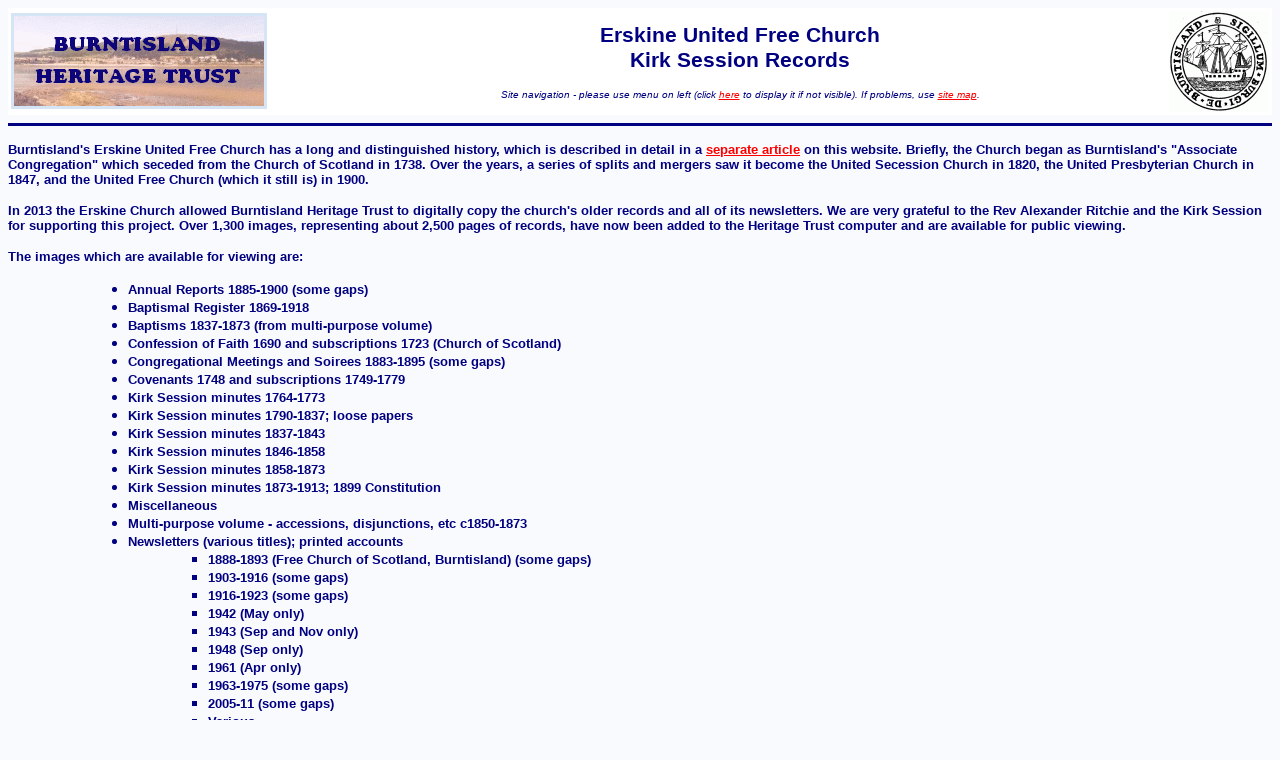

--- FILE ---
content_type: text/html
request_url: https://burntisland.net/heritage-trust-erskine-records.htm
body_size: 3394
content:
<!DOCTYPE HTML PUBLIC "-//W3C//DTD HTML 4.01 Transitional//EN">
<html><head>
<base target="rhfr"><title>Burntisland - Erskine Church Kirk Session Records</title>

<meta name="" content="text/html; charset=iso-8859-1">
<meta name="description" content="Burntisland, Fife - Burntisland Heritage Trust Publications for Sale">
<meta name="keywords" content="Burntisland,Fife,heritage,trust,history,publications">
<meta name="generator" content="Namo WebEditor">
<meta http-equiv="content-type" content="text/html; charset=utf-8">
</head>

<body style="color: navy; background-color: rgb(249, 250, 253);" alink="#800080" link="red" vlink="#800080">
<!-- DO NOT MOVE! The following AllWebMenus linking code section must always be placed right AFTER the BODY tag-->
<!-- ******** BEGIN ALLWEBMENUS CODE FOR menu_sub ******** -->
<script type="text/javascript">var MenuLinkedBy="AllWebMenus [4]",awmMenuName="menu_sub",awmBN="940";</script><script charset="UTF-8" src="menu_sub.js" type="text/javascript"></script><script type="text/javascript">awmBuildMenu();</script>
<!-- ******** END ALLWEBMENUS CODE FOR menu_sub ******** -->

<table bgcolor="white" border="0" width="100%">
<tbody>
<tr>
<td width="256">
<table bgcolor="#d6e5f5" border="0" width="250">
<tbody>
<tr>
<td width="240"><img src="photos/games-days-etc/banner-sml.gif" border="0" height="90" width="250"></td>
</tr>
</tbody>
</table>
</td>
<td width="614">
<p align="center"><span style="font-size: 16pt;"><font color="navy" face="Arial"><b>Erskine United
Free Church<br>
Kirk Session Records</b></font></span></p>
<p align="center"><font color="navy" face="Arial" size="1"><i>Site navigation -
please use menu on left (click </i></font><i><font face="Arial" size="1"><a href="index.htm" target="_blank">here</a></font><font color="navy" face="Arial" size="1"> to display
it if not visible). If problems, use </font><font face="Arial" size="1"><a href="sitemap.htm" target="_blank">site map</a></font></i><font face="Arial" size="1"><i>.</i></font></p>
</td>
<td width="88">
<p align="right"><img src="burgh-seal.gif" alt="Logo" border="0" height="101" width="100"></p>
</td>
</tr>
</tbody>
</table>
<hr color="#000080" size="3">
<p><font face="Arial" size="2"><b>Burntisland's
Erskine United Free Church has a long and distinguished history, which
is described in detail in a </b></font><b><a href="churches-article5.htm" target="rhfr"><font face="Arial" size="2">separate article</font></a></b><font face="Arial" size="2"><b> on this website.
Briefly, the Church began as Burntisland's &quot;Associate Congregation&quot;
which seceded from the Church of Scotland in 1738. Over the years, a
series of splits and mergers saw it become the United
Secession
Church in 1820, the United Presbyterian Church in 1847, and the United
Free Church (which it still is) in 1900.</b></font></p>
<p><font face="Arial" size="2"><b>In
2013 the Erskine Church allowed Burntisland Heritage Trust to digitally
copy the church's older records and all of its newsletters. We are very
grateful to the Rev Alexander Ritchie and the Kirk Session for
supporting this project. Over 1,300 images, representing about 2,500
pages of records, have now been added to the Heritage Trust computer
and are available for public viewing.</b></font></p>
<p><font face="Arial" size="2"><b>The
images which are available for viewing are:</b></font></p>
<ul>
<ul>
<ul type="disc">
<li><font face="Arial" size="2"><b>Annual
Reports 1885-1900 (some gaps)</b></font></li>
<li><font face="Arial" size="2"><b>Baptismal
Register 1869-1918</b></font></li>
<li><font face="Arial" size="2"><b>Baptisms
1837-1873 (from multi-purpose volume)</b></font></li>
<li><font face="Arial" size="2"><b>Confession
of Faith 1690 and subscriptions 1723 (Church of Scotland)</b></font></li>
<li><font face="Arial" size="2"><b>Congregational
Meetings and Soirees 1883-1895 (some gaps)</b></font></li>
<li><font face="Arial" size="2"><b>Covenants
1748 and subscriptions 1749-1779</b></font></li>
<li><font face="Arial" size="2"><b>Kirk
Session minutes 1764-1773</b></font></li>
<li><font face="Arial" size="2"><b>Kirk
Session minutes 1790-1837; loose papers</b></font></li>
<li><font face="Arial" size="2"><b>Kirk
Session minutes 1837-1843</b></font></li>
<li><font face="Arial" size="2"><b>Kirk
Session minutes 1846-1858</b></font></li>
<li><font face="Arial" size="2"><b>Kirk
Session minutes 1858-1873</b></font></li>
<li><font face="Arial" size="2"><b>Kirk
Session minutes 1873-1913; 1899 Constitution</b></font></li>
<li><font face="Arial" size="2"><b>Miscellaneous</b></font></li>
<li><font face="Arial" size="2"><b>Multi-purpose
volume - accessions, disjunctions, etc c1850-1873</b></font></li>
<li><font face="Arial" size="2"><b>Newsletters
(various titles); printed accounts</b></font></li>
<ul>
<ul>
<li><font face="Arial" size="2"><b>1888-1893
(Free Church of Scotland, Burntisland) (some gaps)</b></font></li>
<li><font face="Arial" size="2"><b>1903-1916
(some gaps)</b></font></li>
<li><font face="Arial" size="2"><b>1916-1923
(some gaps)</b></font></li>
<li><font face="Arial" size="2"><b>1942
(May only)</b></font></li>
<li><font face="Arial" size="2"><b>1943
(Sep and Nov only)</b></font></li>
<li><font face="Arial" size="2"><b>1948
(Sep only)</b></font></li>
<li><font face="Arial" size="2"><b>1961
(Apr only)</b></font></li>
<li><font face="Arial" size="2"><b>1963-1975
(some gaps)</b></font></li>
<li><font face="Arial" size="2"><b>2005-11
(some gaps)</b></font></li>
<li><font face="Arial" size="2"><b>Various</b></font></li>
</ul>
</ul>
<li><font face="Arial" size="2"><b>Sabbath
School</b></font></li>
<li><font face="Arial" size="2"><b>Sabbath
School - Memories of Otterston, probably by David Wood</b></font></li>
</ul>
</ul>
</ul>
<p><font face="Arial" size="2"><b>Family
history researchers will be interested in the Baptismal Registers. In
particular, the baptisms from 1837 to 1854 (the last year before civil
registration began) may well be the only records of birth/baptism for
most of the people concerned.</b></font></p>
<p><font face="Arial" size="2"><b>The
newsletters contain much of interest, including obituaries and
advertisements for local businesses.</b></font></p>
<p><font face="Arial" size="2"><b>Serious
researchers will also find interesting family stories in the Kirk
Session minutes. The Kirk Sessions of all the Presbyterian churches
took a keen interest in the conduct of their members. In this respect
they were in effect local courts which regulated the behaviour and
morals of their congregations. The minutes record details of relatively
minor matters such as lapses in church attendance, swearing, brawling,
drunkenness, &quot;unseemly carriage&quot;, consulting a fortune
teller, and guising. Of greater concern were cases of theft and
irregular marriage.</b></font></p>
<p><font face="Arial" size="2"><b>However,
the main preoccupation at many of the meetings was sexual immorality,
and a great deal of time was devoted to examining alleged
transgressions - most frequently, sexual relations before marriage.
These examinations usually continued over long periods and are
frequently recorded in great detail. Potential transgressions often
came to light via local gossip. Evidence was taken from the alleged
offenders themselves, from other witnesses, and from church elders who
often
acted as roving investigators. Those found guilty would typically be
given a long lecture by the Minister, followed by public rebukes at as
many as three subsequent Sunday services. Family history researchers
have found such records invaluable when trying to discover information
about events such as a suspected illegitimate birth.</b></font></p>
<p><font face="Arial" size="2"><b>The
minutes also record many instances of donations in cash or kind to
named local individuals who found themselves in extreme poverty.</b></font></p>
<p><font face="Arial" size="2"><b>One
of the most interesting of the old documents is a renewal of the
National Covenant and the Solemn League and Covenant. 169&nbsp;church
members subscribed to the document in 1749. The first to sign were
eight elders - John Forrester, Robert Kirk, James Wilon, Alexander Lyle
senior, John Piers, John Stocks, Alexander Lyall (sic) junior, and
Henry Cant. The Session Clerk had to subscribe on behalf of the 80
members who could not read or write.</b></font></p>
<p><font face="Arial" size="2"><b>We
have digitally enhanced the images to make them easier to read, but
please note that some of them are still quite difficult to interpret
because of poor or unusual handwriting, or the fading of ink over time.
</b></font></p>
<p><font face="Arial" size="2"><b>There
is no index, but the images are arranged in date-labelled batches.</b></font></p>
<p><font face="Arial" size="2"><b>The
images can be viewed at Burntisland Heritage Centre during <a href="home.htm#exhibition" target="rhfr">exhibition
opening hours</a>. Full instructions for using the computer are
provided. Printed copies of the images can be supplied for&nbsp;25p
each.</b></font></p>
<p align="center"><i><font color="navy" face="Arial" size="1">
Webpage by Iain Sommerville;</font><font color="navy" face="Arial" size="1">
<script language="JavaScript"><!--
function makeArray0() {
for (i = 0; i<makeArray0.arguments.length; i++)
this[i] = makeArray0.arguments[i];
}
var days = new makeArray0("Sunday","Monday","Tuesday","Wednesday",
"Thursday","Friday","Saturday");
var months = new makeArray0('January','February','March',
'April','May','June','July','August','September',
'October','November','December');
function nths(day) {
if (day == 1 || day == 21 || day == 31) return 'st';
if (day == 2 || day == 22) return 'nd';
if (day == 3 || day == 23) return 'rd';
return 'th';
}
function getCorrectedYear(year) {
year = year - 0;
if (year < 70) return (2000 + year);
if (year < 1900) return (1900 + year);
return year;
}
function y2k(number) { return (number < 1000) ? number + 1900 : number; }
var last = document.lastModified;
var date = new Date(last);
var dateY2K = new Date(getCorrectedYear(date.getYear()),date.getMonth(),date.getDate());
document.write("last updated on " +
dateY2K.getDate() + " " +
months[dateY2K.getMonth()] + " " +
(y2k(dateY2K.getYear())) + ". ");
//-->
</script><a href="about.htm#bookmarking" target="rhfr">Help
on bookmarking this page.</a></font></i>
<br>
<font size="1">&nbsp;</font></p>
</body></html>

--- FILE ---
content_type: text/javascript
request_url: https://burntisland.net/menu_sub.js
body_size: 2000
content:
//----------DHTML Menu Created using AllWebMenus PRO ver 5.3-#940---------------
//C:\Users\iars\G drive (formerly)\Web Publishing\AllWebMenus master files\AllWebMenus020518.awm
var awmMenuName='menu_sub';
var awmLibraryBuild=940;
var awmLibraryPath='/awmdata';
var awmImagesPath='/awmdata/menu';
var awmSupported=(navigator.appName + navigator.appVersion.substring(0,1)=="Netscape5" || document.all || document.layers || navigator.userAgent.indexOf('Opera')>-1 || navigator.userAgent.indexOf('Konqueror')>-1)?1:0;
if (awmSupported){
var nua=navigator.userAgent,scriptNo=(nua.indexOf('Chrome')>-1||nua.indexOf('Safari')>-1||nua.indexOf('Gecko')>-1||nua.indexOf('Opera')>-1||nua.indexOf('Lumia')>-1||nua.indexOf('WPDesktop')>-1)?2:1;
var mpi=document.location,xt="";
var mpa=mpi.protocol+"//"+mpi.host;
var mpi=mpi.protocol+"//"+mpi.host+mpi.pathname;
if(scriptNo==1){oBC=document.all.tags("BASE");if(oBC && oBC.length) if(oBC[0].href) mpi=oBC[0].href;}
while (mpi.search(/\\/)>-1) mpi=mpi.replace("\\","/");
mpi=mpi.substring(0,mpi.lastIndexOf("/")+1);
var mpin=mpi;
var e=document.getElementsByTagName("SCRIPT");
for (var i=0;i<e.length;i++){if (e[i].src){if (e[i].src.indexOf(awmMenuName+".js")!=-1){xt=e[i].src.split("/");if (xt[xt.length-1]==awmMenuName+".js"){xt=e[i].src.substring(0,e[i].src.length-awmMenuName.length-3);if (e[i].src.indexOf("://")!=-1){mpi=xt;}else{if(xt.substring(0,1)=="/")mpi=mpa+xt; else mpi+=xt;}}}}}
while (mpi.search(/\/\.\//)>-1) {mpi=mpi.replace("/./","/");}
var awmMenuPath=mpi.substring(0,mpi.length-1);
while (awmMenuPath.search("'")>-1) {awmMenuPath=awmMenuPath.replace("'","%27");}
document.write("<SCRIPT SRC='"+(awmMenuPath+awmLibraryPath).replace(/\/$/,"")+"/awmlib"+scriptNo+".js'><\/SCRIPT>");
var n=null;
awmzindex=1000;
}

var awmSubmenusFrame='';
var awmSubmenusFrameOffset=0;
var awmOptimize=0;
var awmHash='JXBHVFVHQDGKNELYCSAMPGPAAUUU';
var awmUseTrs=0;
var awmMarg=[0,0,0,0];
var awmSepr=["0","","","","90","#808080","","1"];
var awmmenu_sub_7,awmmenu_sub_10,awmmenu_sub_14,awmmenu_sub_16,awmmenu_sub_20,awmmenu_sub_21;
function awmBuildMenu(){if(awmSupported){
awmNoMenuPrint=1;
awmMenuName='menu_sub_7';
awmImagesColl=[];
awmCreateCSS(0,1,0,n,'#003781',n,n,n,'solid','1','#003781','0px 0px 0px 0',0,'0px / 0px',n);
awmCreateCSS(1,2,0,'#000080','#D6E5F5',n,'11px Arial, Helvetica, sans-serif',n,'solid','1','#D6E5F5','2px 5px 2px 5',1,'0px 0px 0px 0px / 0px 0px 0px 0px',n);
awmCreateCSS(0,2,0,'#000080','#BECBA5',n,'11px Arial, Helvetica, sans-serif',n,'solid','1','#BECBA5','2px 5px 2px 5',1,'0px / 0px',n);
awmCreateCSS(0,2,0,'#000080','#BECBA5',n,'11px Arial, Helvetica, sans-serif',n,'solid','1','#D6E5F5','2px 5px 2px 5',1,'0px / 0px',n);
var s0=awmCreateMenu(1,0,-1,2,5,0,0,1,0,0,0,0,0,0,1,1,0,n,n,100,0,2,0,0,0,-1,1,200,200,1,5,1,"0,0,0",n,n,n,n,n,n,n,n,0,0);
awmmenu_sub_7=s0;
it=s0.addItem(1,2,3,"Commemoration Panels",n,n,"","heritage-trust-panels.htm",n,n,n,"heritage-trust-panels.htm","rhfr",0,0,2,0,0,18,n);
it=s0.addItem(1,2,3,"William Bald",n,n,"","bald-plaque.htm",n,n,n,"bald-plaque.htm","rhfr",0,0,2,0,0,19,n);
it=s0.addItem(1,2,3,"David Danskin",n,n,"","danskin-plaque.htm",n,n,n,"danskin-plaque.htm","rhfr",0,0,2,0,0,20,n);
it=s0.addItem(1,2,3,"Red Wheel Plaque",n,n,"","red-wheel-plaque.htm",n,n,n,"red-wheel-plaque.htm","rhfr",0,0,2,0,0,64,n);
s0.pm.buildMenu();
awmNoMenuPrint=1;
awmMenuName='menu_sub_10';
awmImagesColl=[];
awmCreateCSS(0,1,0,n,'#003781',n,n,n,'solid','1','#003781','0px 0px 0px 0',0,'0px / 0px',n);
awmCreateCSS(1,2,0,'#000080','#D6E5F5',n,'11px Arial, Helvetica, sans-serif',n,'solid','1','#D6E5F5','2px 5px 2px 5',1,'0px 0px 0px 0px / 0px 0px 0px 0px',n);
awmCreateCSS(0,2,0,'#000080','#BECBA5',n,'11px Arial, Helvetica, sans-serif',n,'solid','1','#BECBA5','2px 5px 2px 5',1,'0px / 0px',n);
awmCreateCSS(0,2,0,'#000080','#BECBA5',n,'11px Arial, Helvetica, sans-serif',n,'solid','1','#D6E5F5','2px 5px 2px 5',1,'0px / 0px',n);
var s0=awmCreateMenu(1,0,-1,2,5,0,0,1,0,0,0,0,0,0,1,1,0,n,n,100,0,6,0,0,0,-1,1,200,200,1,5,1,"0,0,0",n,n,n,n,n,n,n,n,0,0);
awmmenu_sub_10=s0;
it=s0.addItem(1,2,3,"The Search - Latest",n,n,"","shipwreck/Diving (July 2019).htm",n,n,n,"shipwreck/Diving (July 2019).htm","rhfr",0,0,2,0,0,45,n);
it=s0.addItem(1,2,3,"The Search - 1997 to 2019",n,n,"","shipwreck/timeline.htm",n,n,n,"shipwreck/timeline.htm","rhfr",0,0,2,0,0,54,n);
it=s0.addItem(1,2,3,"The Search - 1970s to 1997",n,n,"","shipwreck/early-years.htm",n,n,n,"shipwreck/early-years.htm","rhfr",0,0,2,1,0,55,n);
it=s0.addItem(1,2,3,"Coronation Journey and Shipwreck",n,n,"","shipwreck/history-1633.htm",n,n,n,"shipwreck/history-1633.htm","rhfr",0,0,2,0,0,56,n);
it=s0.addItem(1,2,3,"Accounts of the Sinking",n,n,"","shipwreck/accounts.htm",n,n,n,"shipwreck/accounts.htm","rhfr",0,0,2,0,0,57,n);
it=s0.addItem(1,2,3,"Burntisland in 1633",n,n,"","shipwreck/gill-paterson-summary.htm",n,n,n,"shipwreck/gill-paterson-summary.htm","rhfr",0,0,2,0,0,58,n);
s0.pm.buildMenu();
awmNoMenuPrint=1;
awmMenuName='menu_sub_14';
awmImagesColl=[];
awmCreateCSS(0,1,0,n,'#003781',n,n,n,'solid','1','#003781','0px 0px 0px 0',0,'0px / 0px',n);
awmCreateCSS(1,2,0,'#000080','#D6E5F5',n,'11px Arial, Helvetica, sans-serif',n,'solid','1','#D6E5F5','2px 5px 2px 5',1,'0px 0px 0px 0px / 0px 0px 0px 0px',n);
awmCreateCSS(0,2,0,'#000080','#BECBA5',n,'11px Arial, Helvetica, sans-serif',n,'solid','1','#BECBA5','2px 5px 2px 5',1,'0px / 0px',n);
awmCreateCSS(0,2,0,'#000080','#BECBA5',n,'11px Arial, Helvetica, sans-serif',n,'solid','1','#D6E5F5','2px 5px 2px 5',1,'0px / 0px',n);
var s0=awmCreateMenu(1,0,-1,2,5,0,0,1,0,0,0,0,0,0,1,1,0,n,n,100,0,7,0,0,0,-1,1,200,200,1,5,1,"0,0,0",n,n,n,n,n,n,n,n,0,0);
awmmenu_sub_14=s0;
it=s0.addItem(1,2,3,"All Photos",n,n,"","photos/photos-old.htm",n,n,n,"photos/photos-old.htm","rhfr",0,0,2,0,0,52,n);
it=s0.addItem(1,2,3,"School Photos",n,n,"","photos/photos-old.htm#School",n,n,n,"photos/photos-old.htm#School","rhfr",0,0,2,0,0,46,n);
it=s0.addItem(1,2,3,"People",n,n,"","photos/photos-old.htm#People",n,n,n,"photos/photos-old.htm#People","rhfr",0,0,2,0,0,47,n);
it=s0.addItem(1,2,3,"Streets and Buildings",n,n,"","photos/photos-old.htm#Streets",n,n,n,"photos/photos-old.htm#Streets","rhfr",0,0,2,0,0,48,n);
it=s0.addItem(1,2,3,"Beach, Links, Views",n,n,"","photos/photos-old.htm#Beach",n,n,n,"photos/photos-old.htm#Beach","rhfr",0,0,2,0,0,49,n);
it=s0.addItem(1,2,3,"Docks and Harbour",n,n,"","photos/photos-old.htm#Docks",n,n,n,"photos/photos-old.htm#Docks","rhfr",0,0,2,0,0,50,n);
it=s0.addItem(1,2,3,"Miscellaneous",n,n,"","photos/photos-old.htm#Miscellaneous",n,n,n,"photos/photos-old.htm#Miscellaneous","rhfr",0,0,2,0,0,51,n);
s0.pm.buildMenu();
awmNoMenuPrint=1;
awmMenuName='menu_sub_16';
awmImagesColl=[];
awmCreateCSS(0,1,0,n,'#003781',n,n,n,'solid','1','#003781','0px 0px 0px 0',0,'0px / 0px',n);
awmCreateCSS(1,2,0,'#000080','#D6E5F5',n,'11px Arial, Helvetica, sans-serif',n,'solid','1','#D6E5F5','2px 5px 2px 5',1,'0px 0px 0px 0px / 0px 0px 0px 0px',n);
awmCreateCSS(0,2,0,'#000080','#BECBA5',n,'11px Arial, Helvetica, sans-serif',n,'solid','1','#BECBA5','2px 5px 2px 5',1,'0px / 0px',n);
awmCreateCSS(0,2,0,'#000080','#BECBA5',n,'11px Arial, Helvetica, sans-serif',n,'solid','1','#D6E5F5','2px 5px 2px 5',1,'0px / 0px',n);
var s0=awmCreateMenu(1,0,-1,2,5,0,0,1,0,0,0,0,0,0,1,1,0,n,n,100,0,1,0,0,0,-1,1,200,200,1,5,1,"0,0,0",n,n,n,n,n,n,n,n,0,0);
awmmenu_sub_16=s0;
it=s0.addItem(1,2,3,"Shipyard ",n,n,"","shipyard.htm",n,n,n,"shipyard.htm","rhfr",0,0,2,0,0,1,n);
it=s0.addItem(1,2,3,"Grange Distillery",n,n,"","distillery.htm",n,n,n,"distillery.htm","rhfr",0,0,2,0,0,14,n);
it=s0.addItem(1,2,3,"Shale Oil, Binn Village",n,n,"","binnend.htm",n,n,n,"binnend.htm","rhfr",0,0,2,0,0,36,n);
it=s0.addItem(1,2,3,"Plummer&#39;s Aerated Water",n,n,"","plummer/plummer.htm",n,n,n,"plummer/plummer.htm","rhfr",0,0,2,0,0,53,n);
it=s0.addItem(1,2,3,"Vitriol Works, Lime Kiln",n,n,"","vitriol.htm",n,n,n,"vitriol.htm","rhfr",0,0,2,0,0,37,n);
s0.pm.buildMenu();
awmNoMenuPrint=1;
awmMenuName='menu_sub_20';
awmImagesColl=[];
awmCreateCSS(0,1,0,n,'#003781',n,n,n,'solid','1','#003781','0px 0px 0px 0',0,'0px / 0px',n);
awmCreateCSS(1,2,0,'#000080','#D6E5F5',n,'11px Arial, Helvetica, sans-serif',n,'solid','1','#D6E5F5','2px 5px 2px 5',1,'0px 0px 0px 0px / 0px 0px 0px 0px',n);
awmCreateCSS(0,2,0,'#000080','#BECBA5',n,'11px Arial, Helvetica, sans-serif',n,'solid','1','#BECBA5','2px 5px 2px 5',1,'0px / 0px',n);
awmCreateCSS(0,2,0,'#000080','#BECBA5',n,'11px Arial, Helvetica, sans-serif',n,'solid','1','#D6E5F5','2px 5px 2px 5',1,'0px / 0px',n);
var s0=awmCreateMenu(1,0,-1,2,5,0,0,1,0,0,0,0,0,0,1,1,0,n,n,100,0,3,0,0,0,-1,1,200,200,1,5,1,"0,0,0",n,n,n,n,n,n,n,n,0,0);
awmmenu_sub_20=s0;
it=s0.addItem(1,2,3,"Cot Burn Project",n,n,"","cot-burn-project/cot-burn-project.htm",n,n,n,"cot-burn-project/cot-burn-project.htm","rhfr",0,0,2,0,0,23,n);
it=s0.addItem(1,2,3,"Binn Village",n,n,"","binnend.htm",n,n,n,"binnend.htm","rhfr",0,0,2,0,0,35,n);
it=s0.addItem(1,2,3,"Cinemas",n,n,"","cinemas.htm",n,n,n,"cinemas.htm","rhfr",0,0,2,0,0,34,n);
it=s0.addItem(1,2,3,"Slavery",n,n,"","slavery excl petronella/slavery.htm",n,n,n,"slavery excl petronella/slavery.htm","rhfr",0,0,2,0,0,63,n);
it=s0.addItem(1,2,3,"Burntisland in 1633",n,n,"","shipwreck/gill-paterson-summary.htm",n,n,n,"shipwreck/gill-paterson-summary.htm","rhfr",0,0,2,0,0,59,n);
it=s0.addItem(1,2,3,"Burgh Charter (1541)",n,n,"","charter.htm",n,n,n,"charter.htm","rhfr",0,0,2,0,0,30,n);
it=s0.addItem(1,2,3,"Town Name - Derivation",n,n,"","name.htm",n,n,n,"name.htm","rhfr",0,0,2,0,0,32,n);
it=s0.addItem(1,2,3,"Geology",n,n,"","geology.htm",n,n,n,"geology.htm","rhfr",0,0,2,0,0,28,n);
it=s0.addItem(1,2,3,"Twin Town",n,n,"","flekkefjord.htm",n,n,n,"flekkefjord.htm","rhfr",0,0,2,0,0,43,n);
it=s0.addItem(1,2,3,"Politics",n,n,"","politics-history.htm",n,n,n,"politics-history.htm","rhfr",0,0,2,0,0,39,n);
it=s0.addItem(1,2,3,"Miscellaneous",n,n,"","history.htm",n,n,n,"history.htm","rhfr",0,0,2,0,0,40,n);
s0.pm.buildMenu();
awmNoMenuPrint=1;
awmMenuName='menu_sub_21';
awmImagesColl=[];
awmCreateCSS(0,1,0,n,'#003781',n,n,n,'solid','1','#003781','0px 0px 0px 0',0,'0px / 0px',n);
awmCreateCSS(1,2,0,'#000080','#D6E5F5',n,'11px Arial, Helvetica, sans-serif',n,'solid','1','#D6E5F5','2px 5px 2px 5',1,'0px 0px 0px 0px / 0px 0px 0px 0px',n);
awmCreateCSS(0,2,0,'#000080','#BECBA5',n,'11px Arial, Helvetica, sans-serif',n,'solid','1','#BECBA5','2px 5px 2px 5',1,'0px / 0px',n);
awmCreateCSS(0,2,0,'#000080','#BECBA5',n,'11px Arial, Helvetica, sans-serif',n,'solid','1','#D6E5F5','2px 5px 2px 5',1,'0px / 0px',n);
var s0=awmCreateMenu(1,0,-1,2,5,0,0,1,0,0,0,0,0,0,1,1,0,n,n,100,0,5,0,0,0,-1,1,200,200,1,5,1,"0,0,0",n,n,n,n,n,n,n,n,0,0);
awmmenu_sub_21=s0;
it=s0.addItem(1,2,3,"General",n,n,"","sources.htm",n,n,n,"sources.htm","rhfr",0,0,2,0,0,26,n);
it=s0.addItem(1,2,3,"Family History",n,n,"","family history.htm",n,n,n,"family history.htm","rhfr",0,0,2,0,0,41,n);
it=s0.addItem(1,2,3,"Bibliography",n,n,"","bibliography.htm",n,n,n,"bibliography.htm","rhfr",0,0,2,0,0,42,n);
it=s0.addItem(1,2,3,"Burntisland Residents 1633",n,n,"","shipwreck/Burntisland Stent list Oct 1633 (edited).htm",n,n,n,"shipwreck/Burntisland Stent list Oct 1633 (edited).htm","rhfr",0,0,2,0,0,60,n);
it=s0.addItem(1,2,3,"Erskine Church Records",n,n,"","heritage-trust-erskine-records.htm",n,n,n,"heritage-trust-erskine-records.htm","rhfr",0,0,2,0,0,61,n);
s0.pm.buildMenu();}}